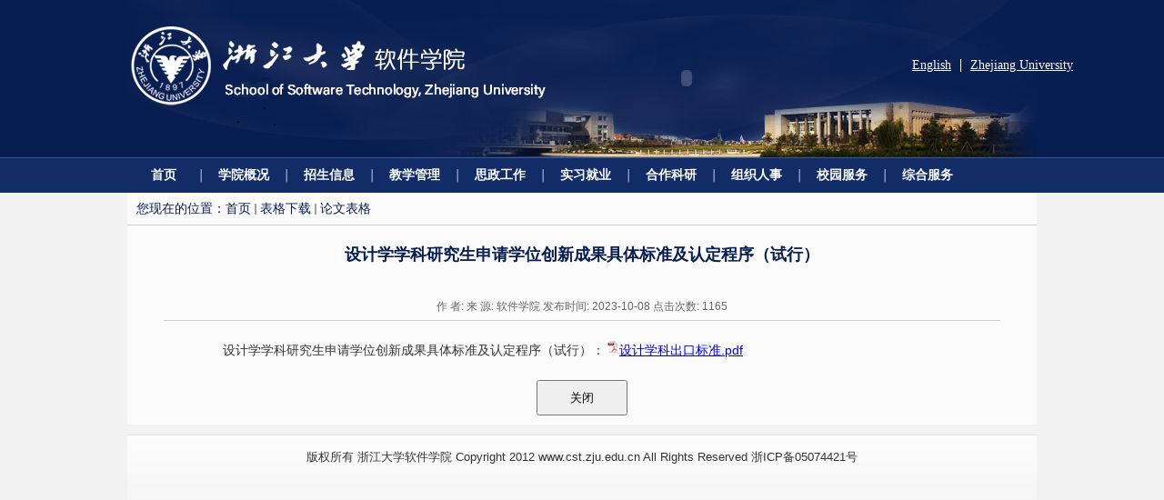

--- FILE ---
content_type: text/html
request_url: http://www.cst.zju.edu.cn/2023/1008/c36269a2809864/page.htm
body_size: 4266
content:
<!DOCTYPE html
	PUBLIC "-//W3C//DTD XHTML 1.0 Transitional//EN" "http://www.w3.org/TR/xhtml1/DTD/xhtml1-transitional.dtd">
<html xmlns="http://www.w3.org/1999/xhtml">
<head>
<meta http-equiv="Content-Type" content="text/html; charset=utf-8" />
<meta http-equiv="X-UA-Compatible" content="IE=edge,chrome=1">
<title>设计学学科研究生申请学位创新成果具体标准及认定程序（试行）</title>
<meta name="keywords" content="浙江大学,浙江大学软件学院,国家示范性软件学院">
<meta name="description" content="浙江大学软件学院综合信息平台站点描述。">
<meta name="description" content="设计学学科研究生申请学位创新成果具体标准及认定程序（试行）：设计学科出口标准.pdf" />

<link type="text/css" href="/_css/_system/system.css" rel="stylesheet"/>
<link type="text/css" href="/_upload/site/1/style/1/1.css" rel="stylesheet"/>
<link type="text/css" href="/_upload/site/00/e4/228/style/248/248.css" rel="stylesheet"/>
<link type="text/css" href="/_js/_portletPlugs/sudyNavi/css/sudyNav.css" rel="stylesheet" />

<script language="javascript" src="/_js/jquery.min.js" sudy-wp-context="" sudy-wp-siteId="228"></script>
<script language="javascript" src="/_js/jquery.sudy.wp.visitcount.js"></script>
<script type="text/javascript" src="/_js/_portletPlugs/sudyNavi/jquery.sudyNav.js"></script>
<link href="/_upload/tpl/06/2e/1582/template1582/htmlRes/css.css" type="text/css" rel="stylesheet">

<SCRIPT type="text/javascript" src="/_upload/tpl/06/2e/1582/template1582/htmlRes/thcic_menu.js"></SCRIPT>
<style>
.Edition {
	float: right;
	display: block;
	font-family: "microsoft yahei";
	font-size: 14px;
	color: #fff;
	height: 24px;
	line-height: 24px;
}
.Edition:hover {
	color: #e6b90c;
}
.link-jump {
	right: 100px;
	position: absolute;
	width: 100%;
	text-align: right;
	margin-top: 60px;
}
.link-jump span {
	float: right;
	display: block;
	width: 1px;
	height: 14px;
	margin: 5px 10px;
	background-color: #fff;
}
</style>
</head>

<body>
<script type="text/javascript">
		/*加入收藏夹*/
		function addfavorite(url, title) {
			try {
				window.external.addfavorite(url, title);
			} catch (e) {
				try {
					window.sidebar.addPanel(title, url, "");
				} catch (e) {
					alert("加入收藏失败，请使用ctrl+d进行添加");
				}
			}
		}
		/*设为首页*/
		function sethome(obj, vrl) {
			try {
				obj.style.behavior = 'url(#default#homepage)'; obj.setHomePage(vrl);
			} catch (e) {
				if (window.netscape) {
					try {
						netscape.security.PrivilegeManager.enablePrivilege("UniversalXPConnect");
					} catch (e) {
						alert("此操作被浏览器拒绝！\n请在浏览器地址栏输入“about:config”并回车\n然后将 [signed.applets.codebase_principal_support]的值设置为'true',双击即可。");
					}
					var prefs = Components.classes['@mozilla.org/preferences-service;1'].getService(Components.interfaces.nsIPrefBranch);
					prefs.setCharPref('browser.startup.homepage', vrl);
				}
			}
		}

	</script>
<div class="header_bg">
  <div class="header auto">
    <div class="link-jump"> <a class="Edition" href="http://www.zju.edu.cn/">Zhejiang University</a> <span>|</span> <a class="Edition" href="http://www.cst.zju.edu.cn/cstenglish/main.htm">English</a> </div>
    <div class="logo"><img src="/_upload/tpl/06/2e/1582/template1582/htmlRes/logo.png" width="461" height="173" /></div>
    <div class="theme">
      <div class="theme_l">
        <object classid="clsid:D27CDB6E-AE6D-11cf-96B8-444553540000"
						codebase="http://download.macromedia.com/pub/shockwave/cabs/flash/swflash.cab#version=7,0,19,0"
						width="127" height="151">
          <param name="movie" value="/_upload/tpl/06/2e/1582/template1582/htmlRes/fl.swf" />
          <param name="quality" value="high" />
          <param name="wmode" value="transparent">
          <embed src="/_upload/tpl/06/2e/1582/template1582/htmlRes/fl.swf" quality="high"
							pluginspage="http://www.macromedia.com/go/getflashplayer"
							type="application/x-shockwave-flash" wmode="transparent" width="127" height="151"></embed>
        </object>
      </div>
    </div>
  </div>
  <div class="n_bg">
    <div class="n_wk auto">
      <DIV id="menu" frag="窗口1"> 
        
        <UL id="nav">
          
          <LI id="mainlevel_02" class="mainlevel MMi1"> <A title="首页" href="http://www.cst.zju.edu.cn/main.htm" style="padding:0 18px;">首页</A> 
             
          </LI>
          
          <LI id="mainlevel_02" class="mainlevel MMi2"> <A title="学院概况" href="/36190/list.htm" style="padding:0 18px;">学院概况</A> 
            
            <UL id="sub_02">
              
              <LI><A title="学院简介" href="/36198/list.htm">学院简介</A></LI>
              
              <LI><A title="学院领导" href="/36199/list.htm">学院领导</A></LI>
              
              <LI><A title="办学特色" href="/36200/list.htm">办学特色</A></LI>
              
              <LI><A title="专业领域" href="/36201/list.htm">专业领域</A></LI>
              
              <LI><A title="师资队伍" href="/szdw/list.htm">师资队伍</A></LI>
              
              <LI><A title="新闻中心" href="/36202/list.htm">新闻中心</A></LI>
              
              <LI><A title="办事指南" href="/36203/list.htm">办事指南</A></LI>
              
              <LI><A title="学院风采" href="/36204/list.htm">学院风采</A></LI>
              
              <LI><A title="联系我们" href="/36205/list.htm">联系我们</A></LI>
              
            </UL>
             
          </LI>
          
          <LI id="mainlevel_02" class="mainlevel MMi3"> <A title="招生信息" href="/32178/list.htm" style="padding:0 18px;">招生信息</A> 
            
            <UL id="sub_02">
              
              <LI><A title="招生简章" href="/36206/list.htm">招生简章</A></LI>
              
              <LI><A title="招生通知" href="/36207/list.htm">招生通知</A></LI>
              
              <LI><A title="考试大纲" href="/36210/list.htm">考试大纲</A></LI>
              
              <LI><A title="创新基地" href="/36212/list.htm">创新基地</A></LI>
              
              <LI><A title="常见问题" href="/36213/list.htm">常见问题</A></LI>
              
              <LI><A title="文件下载" href="/36214/list.htm">文件下载</A></LI>
              
              <LI><A title="联系我们" href="/36215/list.htm">联系我们</A></LI>
              
            </UL>
             
          </LI>
          
          <LI id="mainlevel_02" class="mainlevel MMi4"> <A title="教学管理" href="/36191/list.htm" style="padding:0 18px;">教学管理</A> 
            
            <UL id="sub_02">
              
              <LI><A title="教务信息" href="/36216/list.htm">教务信息</A></LI>
              
              <LI><A title="论文管理" href="/36217/list.htm">论文管理</A></LI>
              
              <LI><A title="杭州在职" href="/36218/list.htm">杭州在职</A></LI>
              
              <LI><A title="导师团队" href="/36219/list.htm">导师团队</A></LI>
              
              <LI><A title="实训管理" href="/36220/list.htm">实训管理</A></LI>
              
              <LI><A title="实训平台" href="http://10.82.1.183:9999/cst/">实训平台</A></LI>
              
              <LI><A title="文件下载" href="/36222/list.htm">文件下载</A></LI>
              
              <LI><A title="表格下载" href="/36223/list.htm">表格下载</A></LI>
              
            </UL>
             
          </LI>
          
          <LI id="mainlevel_02" class="mainlevel MMi5"> <A title="思政工作" href="/36192/list.htm" style="padding:0 18px;">思政工作</A> 
            
            <UL id="sub_02">
              
              <LI><A title="重要信息" href="/36224/list.htm">重要信息</A></LI>
              
              <LI><A title="党团工作" href="/36227/list.htm">党团工作</A></LI>
              
              <LI><A title="评奖评优" href="/36228/list.htm">评奖评优</A></LI>
              
              <LI><A title="困难资助" href="/36229/list.htm">困难资助</A></LI>
              
              <LI><A title="园区活动" href="/xshd/list.htm">园区活动</A></LI>
              
              <LI><A title="体美劳系统" href="http://112.124.4.55:8080/StudentManager/">体美劳系统</A></LI>
              
              <LI><A title="心理咨询预约系统" href="http://8.152.159.28:8021">心理咨询预约系统</A></LI>
              
            </UL>
             
          </LI>
          
          <LI id="mainlevel_02" class="mainlevel MMi6"> <A title="实习就业" href="/36193/list.htm" style="padding:0 18px;">实习就业</A> 
            
            <UL id="sub_02">
              
              <LI><A title="最新通知" href="/36233/list.htm">最新通知</A></LI>
              
              <LI><A title="学生实习" href="/36234/list.htm">学生实习</A></LI>
              
              <LI><A title="国际实习" href="/36235/list.htm">国际实习</A></LI>
              
              <LI><A title="学生就业" href="/36236/list.htm">学生就业</A></LI>
              
              <LI><A title="学生创业" href="/36237/list.htm">学生创业</A></LI>
              
              <LI><A title="职业发展" href="/36238/list.htm">职业发展</A></LI>
              
              <LI><A title="就业引导" href="/36239/list.htm">就业引导</A></LI>
              
              <LI><A title="校友工作" href="/xygz/list.htm">校友工作</A></LI>
              
              <LI><A title="文档下载" href="/36240/list.htm">文档下载</A></LI>
              
            </UL>
             
          </LI>
          
          <LI id="mainlevel_02" class="mainlevel MMi7"> <A title="合作科研" href="/36194/list.htm" style="padding:0 18px;">合作科研</A> 
            
            <UL id="sub_02">
              
              <LI><A title="重要通知" href="/zytz/list.htm">重要通知</A></LI>
              
              <LI><A title="对外合作" href="/36241/list.htm">对外合作</A></LI>
              
              <LI><A title="合作培训" href="/36242/list.htm">合作培训</A></LI>
              
              <LI><A title="科研管理" href="/36243/list.htm">科研管理</A></LI>
              
              <LI><A title="智慧人才" href="/36244/list.htm">智慧人才</A></LI>
              
            </UL>
             
          </LI>
          
          <LI id="mainlevel_02" class="mainlevel MMi8"> <A title="组织人事" href="/36197/list.htm" style="padding:0 18px;">组织人事</A> 
            
            <UL id="sub_02">
              
              <LI><A title="组织工作" href="/41733/list.htm">组织工作</A></LI>
              
              <LI><A title="人事工作" href="/41734/list.htm">人事工作</A></LI>
              
            </UL>
             
          </LI>
          
          <LI id="mainlevel_02" class="mainlevel MMi9"> <A title="校园服务" href="/36195/list.htm" style="padding:0 18px;">校园服务</A> 
            
            <UL id="sub_02">
              
              <LI><A title="重要通知" href="/zytz_49383/list.htm">重要通知</A></LI>
              
              <LI><A title="会议室预约" href="http://10.82.1.50/hyxt">会议室预约</A></LI>
              
              <LI><A title="运动场预约" href="http://10.82.4.252:5173/">运动场预约</A></LI>
              
              <LI><A title="校园安全" href="/36285/list.htm">校园安全</A></LI>
              
              <LI><A title="院医务室" href="/36286/list.htm">院医务室</A></LI>
              
              <LI><A title="网络管理" href="/36287/list.htm">网络管理</A></LI>
              
              <LI><A title="户籍管理" href="/36289/list.htm">户籍管理</A></LI>
              
              <LI><A title="交通指南" href="/36290/list.htm">交通指南</A></LI>
              
              <LI><A title="浙大校历" href="/36291/list.htm">浙大校历</A></LI>
              
              <LI><A title="学生手册" href="/36292/list.htm">学生手册</A></LI>
              
              <LI><A title="固定资产" href="http://10.82.1.50/sbgl">固定资产</A></LI>
              
              <LI><A title="表格下载" href="/bgxz/list.htm">表格下载</A></LI>
              
              <LI><A title="联系我们" href="http://www.cst.zju.edu.cn/36203/list.htm">联系我们</A></LI>
              
            </UL>
             
          </LI>
          
          <LI id="mainlevel_02" class="mainlevel MMi10"> <A title="综合服务" href="/zhfw/list.htm" style="padding:0 18px;">综合服务</A> 
            
            <UL id="sub_02">
              
              <LI><A title="财务系统" href="http://10.86.100.22/WFManager_RJ/login.jsp">财务系统</A></LI>
              
              <LI><A title="新资产管理系统" href="http://10.82.1.51/sfw/">新资产管理系统</A></LI>
              
              <LI><A title="服务指南" href="/fwzn/list.htm">服务指南</A></LI>
              
              <LI><A title="文件下载" href="/wjxz/list.htm">文件下载</A></LI>
              
              <LI><A title="规章制度" href="/gzzd/list.htm">规章制度</A></LI>
              
            </UL>
             
          </LI>
          
          <DIV class="clear"></DIV>
        </UL>
         
      </DIV>
    </div>
  </div>
</div>
<div class="container auto">
  <div class="detailed">
    <div class="pth" frag="窗口30" portletmode="simpleColumnAttri">您现在的位置：<a href="/main.htm" target="_self">首页</a><span class='possplit'>&nbsp;&nbsp;</span><a href="/36223/list.htm" target="_self">表格下载</a><span class='possplit'>&nbsp;&nbsp;</span><a href="/36269/list.htm" target="_self">论文表格</a></div>
    <div class="detailed_wk" frag="窗口66" portletmode="simpleArticleAttri">
      <div class="detailed_bt">设计学学科研究生申请学位创新成果具体标准及认定程序（试行）</div>
      <div class="detailed_bt"></div>
      <div class="detailed_ly">作 者: 来 源: 软件学院 发布时间: 2023-10-08 点击次数: <span class="WP_VisitCount" url="/_visitcountdisplay?siteId=228&type=3&articleId=2809864">10</span></div>
      <div class="vid_wz"><div class='wp_articlecontent'><p>设计学学科研究生申请学位创新成果具体标准及认定程序（试行）：<img src="/_ueditor/themes/default/images/icon_pdf.gif" /><a href="/_upload/article/files/ff/66/8cf1bde447a1833f94ba13b60687/61a2e99a-2aa3-474d-a427-11b17bfeddad.pdf" sudyfile-attr="{'title':'设计学科出口标准.pdf'}">设计学科出口标准.pdf</a></p></div></div>
      <br />
      <br />
      <div align="center" style="margin-top:20px;"><Br>
        </Br>
        <input type="button" onclick="javascript:window.close();" value="关闭" style="width:100px;height:39px;" />
      </div>
    </div>
  </div>
</div>
<div class="footer auto">
  <div class="cop">版权所有 浙江大学软件学院 Copyright 2012 www.cst.zju.edu.cn All Rights Reserved 浙ICP备05074421号<br />
  </div>
</div>
</body>
</html>
 <img src="/_visitcount?siteId=228&type=3&articleId=2809864" style="display:none" width="0" height="0"/>

--- FILE ---
content_type: text/html;charset=UTF-8
request_url: http://www.cst.zju.edu.cn/_visitcountdisplay?siteId=228&type=3&articleId=2809864
body_size: 81
content:
1165
